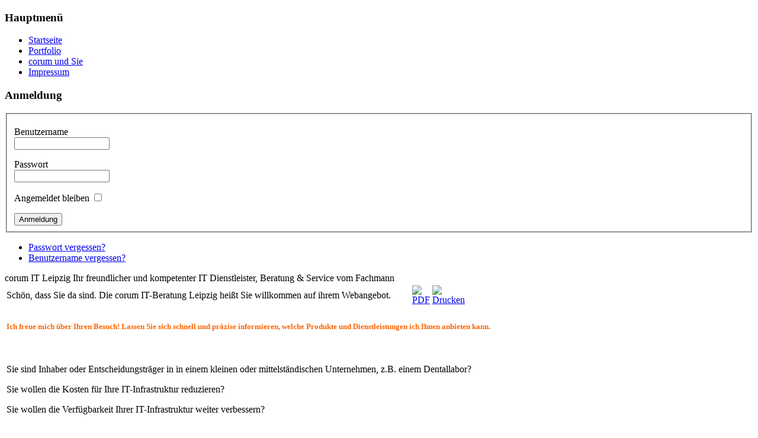

--- FILE ---
content_type: text/html; charset=utf-8
request_url: http://dental-abrechnung.de/
body_size: 5172
content:
<!DOCTYPE html PUBLIC "-//W3C//DTD XHTML 1.0 Transitional//EN" "http://www.w3.org/TR/xhtml1/DTD/xhtml1-transitional.dtd">
<html xmlns="http://www.w3.org/1999/xhtml" xml:lang="de-de" lang="de-de" >
<head>
  <meta http-equiv="content-type" content="text/html; charset=utf-8" />
  <meta name="robots" content="index, follow" />
  <meta name="keywords" content="EDV, Leipzig, IT, Sachsen" />
  <meta name="description" content="corum IT-Beratung Leipzig, EDV-Dienstleistungen in Leipzig, Sachsen, Sachsen-Anhalt, Brandenburg,kompetent, zuverlässig, flexibel, Netzwerke, Computer" />
  <meta name="generator" content="Joomla! 1.5 - Open Source Content Management" />
  <title>corum IT Leipzig Ihr freundlicher und kompetenter IT Dienstleister, Beratung &amp; Service vom Fachmann</title>
  <link href="/index.php?format=feed&amp;type=rss" rel="alternate" type="application/rss+xml" title="RSS 2.0" />
  <link href="/index.php?format=feed&amp;type=atom" rel="alternate" type="application/atom+xml" title="Atom 1.0" />
  <script type="text/javascript" src="/media/system/js/mootools.js"></script>
  <script type="text/javascript" src="/media/system/js/caption.js"></script>

  <script language="javascript"></script>
  <link rel="shortcut icon" href="/templates/arausio_macula_j1.5/images/favicon.ico" />
  <link rel="stylesheet" href="/templates/system/css/system.css" type="text/css" />
  <link rel="stylesheet" href="/templates/system/css/general.css" type="text/css" />
  <link rel="stylesheet" href="/templates/arausio_macula_j1.5/css/layout.css" type="text/css" media="screen" />
  <link rel="stylesheet" href="/templates/arausio_macula_j1.5/css/joomla.css" type="text/css" media="screen" />
  <!--[if lte IE 6]><link href="/templates/arausio_macula_j1.5/css/ie6.css" rel="stylesheet" type="text/css" media="screen" /><![ENDIF]-->
  <!--[if IE 7]><link href="/templates/arausio_macula_j1.5/css/ie7.css" rel="stylesheet" type="text/css" media="screen" /><![ENDIF]-->
  <!--[if IE]><style type="text/css"> body{behavior: url(/templates/arausio_macula_j1.5/css/csshover.htc) }</style><![ENDIF]-->
  <!--[if IE]><script defer type="text/javascript" src="/templates/arausio_macula_j1.5/js/pngfix.js"></script><![endif]-->
  <script language="javascript" src="/templates/arausio_macula_j1.5/js/mootools.js"></script>

  <script type="text/javascript">
	window.addEvent('domready',function() { 
		//smooooooth scrolling enabled
		new SmoothScroll({ duration:500 }, window); 
	});
  </script>
  
	  
</head>
<body>
	<div><a id="top" name="top"></a></div>
	<div id="kopf_aussen">
		<div id="kopf_innen">
			<div id="logo_voll">
				<!--[if lte IE 6]><img src="/templates/arausio_macula_j1.5/images/kopf.png" title="Arausio Macula"/><![ENDIF]-->
			</div>
						<div class="clr"></div>

		</div>
		<div id="user3">
			
		</div>
		<div id="kopf_schatten"></div>
	</div>
	<div id="mitte">
		<div id="inhalt_aussen">
			<div id="inhalt_innen">

								<div id="links">
							<div class="module_menu">
			<div>
				<div>
					<div>
													<h3>Hauptmenü</h3>
											<ul class="menu"><li id="current" class="active item1"><a href="http://dental-abrechnung.de/"><span>Startseite</span></a></li><li class="item2"><a href="/index.php?option=com_content&amp;view=section&amp;layout=blog&amp;id=1&amp;Itemid=2"><span>Portfolio</span></a></li><li class="item3"><a href="/index.php?option=com_content&amp;view=category&amp;layout=blog&amp;id=5&amp;Itemid=3"><span>corum und Sie</span></a></li><li class="item4"><a href="/index.php?option=com_content&amp;view=article&amp;id=2&amp;Itemid=4"><span>Impressum</span></a></li></ul>					</div>
				</div>
			</div>
		</div>
			<div class="module">
			<div>
				<div>
					<div>
													<h3>Anmeldung</h3>
											<form action="/index.php" method="post" name="login" id="form-login" >
		<fieldset class="input">
	<p id="form-login-username">
		<label for="modlgn_username">Benutzername</label><br />
		<input id="modlgn_username" type="text" name="username" class="inputbox" alt="username" size="18" />
	</p>
	<p id="form-login-password">
		<label for="modlgn_passwd">Passwort</label><br />
		<input id="modlgn_passwd" type="password" name="passwd" class="inputbox" size="18" alt="password" />
	</p>
		<p id="form-login-remember">
		<label for="modlgn_remember">Angemeldet bleiben</label>
		<input id="modlgn_remember" type="checkbox" name="remember" class="inputbox" value="yes" alt="Remember Me" />
	</p>
		<input type="submit" name="Submit" class="button" value="Anmeldung" />
	</fieldset>
	<ul>
		<li>
			<a href="/index.php?option=com_user&amp;view=reset">
			Passwort vergessen?</a>
		</li>
		<li>
			<a href="/index.php?option=com_user&amp;view=remind">
			Benutzername vergessen?</a>
		</li>
			</ul>
	
	<input type="hidden" name="option" value="com_user" />
	<input type="hidden" name="task" value="login" />
	<input type="hidden" name="return" value="Lw==" />
	<input type="hidden" name="e6719934d49ef326679c04e4b571a2d4" value="1" /></form>
					</div>
				</div>
			</div>
		</div>
	
				</div>
				
				<div id="inhalt_klein">
					<div>
												
												
						<div class="clr"></div>
						
					</div>
					<div>
						<div class="componentheading">
	corum IT Leipzig Ihr freundlicher und kompetenter IT Dienstleister, Beratung &amp; Service vom Fachmann</div>
<table class="blog" cellpadding="0" cellspacing="0">
<tr>
	<td valign="top">
					<div>
		
<table class="contentpaneopen">
<tr>
		<td class="contentheading" width="100%">
					Schön, dass Sie da sind. Die corum IT-Beratung Leipzig heißt Sie willkommen auf ihrem Webangebot.			</td>
	
		<td align="right" width="100%" class="buttonheading">
	<a href="/index.php?view=article&amp;id=1:computer-leipzig-itberatung-hardware-software-dentalsoftware-dentalabrechnung&amp;format=pdf" title="PDF" onclick="window.open(this.href,'win2','status=no,toolbar=no,scrollbars=yes,titlebar=no,menubar=no,resizable=yes,width=640,height=480,directories=no,location=no'); return false;" rel="nofollow"><img src="/images/M_images/pdf_button.png" alt="PDF"  /></a>	</td>
	
		<td align="right" width="100%" class="buttonheading">
	<a href="/index.php?view=article&amp;id=1:computer-leipzig-itberatung-hardware-software-dentalsoftware-dentalabrechnung&amp;tmpl=component&amp;print=1&amp;layout=default&amp;page=" title="Drucken" onclick="window.open(this.href,'win2','status=no,toolbar=no,scrollbars=yes,titlebar=no,menubar=no,resizable=yes,width=640,height=480,directories=no,location=no'); return false;" rel="nofollow"><img src="/images/M_images/printButton.png" alt="Drucken"  /></a>	</td>
	
		</tr>
</table>
<table class="contentpaneopen">




<tr>
<td valign="top" colspan="2">
<div>
<h1><span style="font-size: small;"><span style="font-family: verdana,geneva; color: #ff6600;"><strong>Ich freue mich über Ihren Besuch! Lassen Sie sich schnell und präzise informieren, welche Produkte und Dienstleistungen ich Ihnen anbieten kann.</strong></span></span></h1>
</div>
<p> </p>
<p><span style="font-family: verdana,geneva;">Sie sind Inhaber oder Entscheidungsträger in in einem kleinen oder mittelständischen Unternehmen, z.B. einem Dentallabor?</span></p>
<p><span style="font-family: verdana,geneva;">Sie wollen die Kosten für Ihre IT-Infrastruktur reduzieren?</span></p>
<p><span style="font-family: verdana,geneva;">Sie wollen die Verfügbarkeit Ihrer IT-Infrastruktur weiter verbessern?<br /></span></p>
<h2><span style="font-size: medium;">Dann sollten wir uns kennenlernen.</span></h2>
<h2></h2>
<h2><span style="font-family: verdana,geneva;"><span style="font-size: small;">Ihr Standort:</span></span></h2>
<ul>
<li><span style="font-family: verdana,geneva;">Sachsen</span></li>
<li><span style="font-family: verdana,geneva;">Sachsen-Anhalt</span></li>
<li><span style="font-family: verdana,geneva;">Thüringen</span></li>
<li><span style="font-family: verdana,geneva;">Hessen</span></li>
<li><span style="font-family: verdana,geneva;">Baden-Württemberg</span></li>
<li><span style="font-family: verdana,geneva;">Rheinland-Pfalz</span></li>
<li><span style="font-family: verdana,geneva;">Saarland</span></li>
<li><span style="font-family: verdana,geneva;">Brandenburg</span></li>
</ul>
<p><span style="font-family: verdana,geneva;"> </span></p>
<h2><span style="font-family: verdana,geneva;"><span style="font-size: small;">Unsere Kernkompetenzen:</span></span></h2>
<ul>
<li><span style="font-family: verdana,geneva;">Fachwissen</span></li>
<li><span style="font-family: verdana,geneva;">Zielorientierung</span></li>
<li><span style="font-family: verdana,geneva;">Vertrauenswürdigkeit</span></li>
<li><span style="font-family: verdana,geneva;">unbedingte Loyalität.</span></li>
</ul>
<h2><span style="font-family: verdana,geneva;"><span style="font-size: small;">Unsere Garantie:</span></span></h2>
<ul>
<li><span style="font-family: verdana,geneva;">höchstmögliche Verfügbarkeit Ihres Computersystems</span></li>
<li><span style="font-family: verdana,geneva;">individuelle Beratung und Lösungsfindung</span></li>
<li><span style="font-family: verdana,geneva;">professionelle Realisation Ihres Anliegens</span></li>
<li><span style="font-family: verdana,geneva;">freundlicher und geduldiger Support.</span></li>
</ul>
<h2><span style="font-family: verdana,geneva;"><span style="font-size: small;">Unsere Leistungen:</span></span></h2>
<p><span style="font-family: verdana,geneva;"> </span></p>
<ul>
<li><span style="font-family: verdana,geneva;">Beratung, Lieferung, Implementierung und Schulung der DENTAplus Dentalsoftware für das Dentallabor</span></li>
<li><span style="font-family: verdana,geneva;">Datenübernahme aus allen wichtigen Fremdprogrammen, z.B. Datext, proNOVA etc.</span></li>
<li><span style="font-family: verdana,geneva;">Beratung, Lieferung, Implementierung von Computer Hardware, Netzwerken (verdrahtet, dLAN oder drahtlos via WLAN), DSL-Anschlüsse, ISDN, Telekommunikation, TK-Anlagen</span></li>
<li><span style="font-family: verdana,geneva;">Beratung, Lieferung, Implementierung von Peripheriegeräten wie Drucker, Monitor, Multifunktionsgerät, Scanner, Kartenleser, Barcodeleser, Digitalkamera, Videokamera, Beamer, Videoüberwachungssysteme</span></li>
<li><span style="font-family: verdana,geneva;">Beratung, Lieferung, Implementierung der Timebits Zeiterfassung mit dem Zeiterfassungsterminal (integriert in Ihr Dentalabrechnungsystem oder autark)</span></li>
<li><span style="font-family: verdana,geneva;">Beratung, Lieferung, Implementierung der Sage ACT CRM- (Customer-Relationship-Management- bzw. Kundenbeziehungsmanagement-) Software, dem weltweit führenden Programm für die professionelle Verwaltung Ihrer Kundenbeziehungen</span></li>
<li><span style="font-family: verdana,geneva;">Beratung, Lieferung, Implementierung der IT-easy easyWinArt ERP-Software für Unternehmen jeder Größenordnung</span></li>
<li><span style="font-family: verdana,geneva;">Beratung, Lieferung, Implementierung des Sinovas 2013 Sicherheitskonzeptes zum Schutz Ihrer EDV vor Viren, Würmern, Trojanern, Backdoors, Phishing etc., Umsetzung der Richtlinien des <a href="http://www.bsi.de" target="_blank">Bundesamtes für Sicherheit in der Informationstechnik</a>, BSI</span></li>
<li><span style="font-family: verdana,geneva;">Realisation von Internetprojekten aller Größen (Webseitenerstellung, Domainhosting, E-Mail, E-Commerce, Suchmaschinenoptimierung, VoIP-Technik, IP-TV, sichere getunnelte Netzwerke [VPN] )</span></li>
</ul>
<p><span style="font-family: verdana,geneva;"><br /></span></p>
<p><span style="font-family: verdana,geneva;">Unsere erstklassigen Referenzen geben uns Recht und bestärken uns in unserem Bestreben, jeden Tag aufs Neue Höchstleistungen für Sie, unsere Kunden zu erbringen.</span></p>
<p><span style="font-family: verdana,geneva;">Bereits seit 2002 freuen wir uns jeden Tag, IT im täglichen Kontakt mit Menschen transparent und begreifbar gestalten zu können.</span></p>
<p><span style="font-family: verdana,geneva;">Wir stellen uns ganz bewußt dem Anspruch, jeden Tag etwas besser werden zu können. In jahrelangem Praxiseinsatz erworbenes Know-How und vor allem in unserem Unternehmen intensiv gelebte Kundenorientierung kommt Ihrem Unternehmenserfolg unmittelbar zugute. Sie werden erleben, dass IT ganz einfach sein und richtig Spaß machen kann.</span></p>
<p><span style="font-family: verdana,geneva;"><br /></span></p>
<p><span style="font-family: verdana,geneva;">Ihr Gordon Weinhold, Leipzig</span></p>
<p><span style="font-family: verdana,geneva;"><span style="color: #ff6600;"><a href="/index.php?option=com_content&amp;view=section&amp;layout=blog&amp;id=5&amp;Itemid=62" target="_blank">Was kann ich für Sie tun? Sagen Sie es mir: 0341 - 3928719 oder 0171-4047995.</a></span></span></p>
<p> </p>
<p><span style="color: #ff6600;"><a href="/index.php?option=com_content&amp;view=section&amp;layout=blog&amp;id=5&amp;Itemid=62" target="_blank"><br /></a></span></p>
<div id="seolinx-tooltip" style="z-index: 99999; position: absolute; margin: 0pt; width: auto; display: none; opacity: 0.9; border: #000000 1px solid; padding: 0pt;">
<table style="margin: 0pt; width: auto; border-collapse: separate; border: 0pt; padding: 0pt;" border="0">
<tbody>
<tr>
<td id="seolinx-table" style="border: 0pt none; margin: 1px; padding: 0pt; font-family: Tahoma; font-size: 11px; font-weight: bold;">
<div style="margin: 0pt; width: auto; overflow: auto; padding: 0pt;">
<table id="seolinx-paramtable" style="border: 1px solid gray; margin: 0pt; border-collapse: separate;" border="0">
<tbody>
<tr>
<td style="border: 1px solid gray; padding: 2px; background: #f0f0f0 none repeat scroll 0% 0%; color: darkgreen; font-family: Tahoma; font-size: 7pt; font-weight: bold; white-space: nowrap;"><img src="http://toolbarqueries.google.com/favicon.ico" border="0" width="12" height="12" style="vertical-align: middle;" /> PR: <a href="javascript:{}" title="Google pagerank" style="color: blue; font-family: Tahoma; font-size: 7pt; font-weight: bold; text-decoration: underline;">wait...</a></td>
<td style="border: 1px solid gray; padding: 2px; background: #f0f0f0 none repeat scroll 0% 0%; color: darkgreen; font-family: Tahoma; font-size: 7pt; font-weight: bold; white-space: nowrap;"><img src="http://www.google.com/favicon.ico" border="0" width="12" height="12" style="vertical-align: middle;" /> I: <a href="javascript:{}" title="Google index" style="color: blue; font-family: Tahoma; font-size: 7pt; font-weight: bold; text-decoration: underline;">wait...</a></td>
<td style="border: 1px solid gray; padding: 2px; background: #f0f0f0 none repeat scroll 0% 0%; color: darkgreen; font-family: Tahoma; font-size: 7pt; font-weight: bold; white-space: nowrap;"><img src="http://www.google.com/favicon.ico" border="0" width="12" height="12" style="vertical-align: middle;" /> L: <a href="javascript:{}" title="Google links" style="color: blue; font-family: Tahoma; font-size: 7pt; font-weight: bold; text-decoration: underline;">wait...</a></td>
<td style="border: 1px solid gray; padding: 2px; background: #f0f0f0 none repeat scroll 0% 0%; color: darkgreen; font-family: Tahoma; font-size: 7pt; font-weight: bold; white-space: nowrap;"><img src="http://siteexplorer.search.yahoo.com/favicon.ico" border="0" width="12" height="12" style="vertical-align: middle;" /> LD: <a href="javascript:{}" title="Yahoo linkdomain" style="color: blue; font-family: Tahoma; font-size: 7pt; font-weight: bold; text-decoration: underline;">wait...</a></td>
<td style="border: 1px solid gray; padding: 2px; background: #f0f0f0 none repeat scroll 0% 0%; color: darkgreen; font-family: Tahoma; font-size: 7pt; font-weight: bold; white-space: nowrap;"><img src="http://www.bing.com/favicon.ico" border="0" width="12" height="12" style="vertical-align: middle;" /> I: <a href="javascript:{}" title="Bing index" style="color: blue; font-family: Tahoma; font-size: 7pt; font-weight: bold; text-decoration: underline;">wait...</a></td>
<td style="border: 1px solid gray; padding: 2px; background: #f0f0f0 none repeat scroll 0% 0%; color: darkgreen; font-family: Tahoma; font-size: 7pt; font-weight: bold; white-space: nowrap;"><a href="javascript:{}" title="Sitemap.xml" style="color: blue; font-family: Tahoma; font-size: 7pt; font-weight: bold; text-decoration: underline;">wait...</a></td>
<td style="border: 1px solid gray; padding: 2px; background: #f0f0f0 none repeat scroll 0% 0%; color: darkgreen; font-family: Tahoma; font-size: 7pt; font-weight: bold; white-space: nowrap;"><img src="http://www.semrush.com/favicon.ico" border="0" width="12" height="12" style="vertical-align: middle;" /> Rank: <a href="javascript:{}" title="SEMRush Rank" style="color: blue; font-family: Tahoma; font-size: 7pt; font-weight: bold; text-decoration: underline;">wait...</a></td>
<td style="border: 1px solid gray; padding: 2px; background: #f0f0f0 none repeat scroll 0% 0%; color: darkgreen; font-family: Tahoma; font-size: 7pt; font-weight: bold; white-space: nowrap;"><img src="http://www.semrush.com/favicon.ico" border="0" width="12" height="12" style="vertical-align: middle;" /> Traffic: <a href="javascript:{}" title="SEMRush SE Traffic" style="color: blue; font-family: Tahoma; font-size: 7pt; font-weight: bold; text-decoration: underline;">wait...</a></td>
<td style="border: 1px solid gray; padding: 2px; background: #f0f0f0 none repeat scroll 0% 0%; color: darkgreen; font-family: Tahoma; font-size: 7pt; font-weight: bold; white-space: nowrap;"><img src="http://www.semrush.com/favicon.ico" border="0" width="12" height="12" style="vertical-align: middle;" /> Price: <a href="javascript:{}" title="SEMRush SE Traffic price" style="color: blue; font-family: Tahoma; font-size: 7pt; font-weight: bold; text-decoration: underline;">wait...</a></td>
<td style="border: 1px solid gray; padding: 2px; background: #f0f0f0 none repeat scroll 0% 0%; color: darkgreen; font-family: Tahoma; font-size: 7pt; font-weight: bold; white-space: nowrap;"><img src="http://siteanalytics.compete.com/favicon.ico" border="0" width="12" height="12" style="vertical-align: middle;" /> C: <a href="javascript:{}" title="Compete Rank" style="color: blue; font-family: Tahoma; font-size: 7pt; font-weight: bold; text-decoration: underline;">wait...</a></td>
</tr>
</tbody>
</table>
</div>
</td>
<td id="seolinx-tooltip-close" style="margin: 0pt; width: auto; vertical-align: middle; cursor: pointer; border: 0pt; padding: 1px;" title="close"><img src="chrome://seoquake/content/skin/close.gif" border="0" /></td>
</tr>
</tbody>
</table>
</div>
<div id="seolinx-tooltip" style="z-index: 99999; position: absolute; margin: 0pt; width: auto; display: none; opacity: 0.9; border: #000000 1px solid; padding: 0pt;">
<table style="margin: 0pt; width: auto; border-collapse: separate; border: 0pt; padding: 0pt;" border="0">
<tbody>
<tr>
<td id="seolinx-table" style="border: 0pt none; margin: 1px; padding: 0pt; font-family: Tahoma; font-size: 11px; font-weight: bold;"></td>
<td id="seolinx-tooltip-close" style="margin: 0pt; width: auto; vertical-align: middle; cursor: pointer; border: 0pt; padding: 1px;" title="close"><img src="chrome://seoquake/content/skin/close.gif" border="0" /></td>
</tr>
</tbody>
</table>
</div>
<div id="seolinx-tooltip" style="z-index: 99999; position: absolute; margin: 0pt; width: auto; display: none; opacity: 0.9; border: #000000 1px solid; padding: 0pt;">
<table style="margin: 0pt; width: auto; border-collapse: separate; border: 0pt; padding: 0pt;" border="0">
<tbody>
<tr>
<td id="seolinx-table" style="border: 0pt none; margin: 1px; padding: 0pt; font-family: Tahoma; font-size: 11px; font-weight: bold;"></td>
<td id="seolinx-tooltip-close" style="margin: 0pt; width: auto; vertical-align: middle; cursor: pointer; border: 0pt; padding: 1px;" title="close"><img src="chrome://seoquake/content/skin/close.gif" border="0" /></td>
</tr>
</tbody>
</table>
</div>
<div id="seolinx-tooltip" style="z-index: 99999; position: absolute; margin: 0pt; width: auto; display: none; opacity: 0.9; border: #000000 1px solid; padding: 0pt;">
<table style="margin: 0pt; width: auto; border-collapse: separate; border: 0pt; padding: 0pt;" border="0">
<tbody>
<tr>
<td id="seolinx-table" style="border: 0pt none; margin: 1px; padding: 0pt; font-family: Tahoma; font-size: 11px; font-weight: bold;"></td>
<td id="seolinx-tooltip-close" style="margin: 0pt; width: auto; vertical-align: middle; cursor: pointer; border: 0pt; padding: 1px;" title="close"><img src="chrome://seoquake/content/skin/close.gif" border="0" /></td>
</tr>
</tbody>
</table>
</div>
<div id="seolinx-tooltip" style="z-index: 99999; position: absolute; margin: 0pt; width: auto; display: none; opacity: 0.9; border: #000000 1px solid; padding: 0pt;">
<table style="margin: 0pt; width: auto; border-collapse: separate; border: 0pt; padding: 0pt;" border="0">
<tbody>
<tr>
<td id="seolinx-table" style="border: 0pt none; margin: 1px; padding: 0pt; font-family: Tahoma; font-size: 11px; font-weight: bold;"></td>
<td id="seolinx-tooltip-close" style="margin: 0pt; width: auto; vertical-align: middle; cursor: pointer; border: 0pt; padding: 1px;" title="close"><img src="chrome://seoquake/content/skin/close.gif" border="0" /></td>
</tr>
</tbody>
</table>
</div>
<div id="seolinx-tooltip" style="z-index: 99999; position: absolute; margin: 0pt; width: auto; display: none; opacity: 0.9; border: #000000 1px solid; padding: 0pt;">
<table style="margin: 0pt; width: auto; border-collapse: separate; border: 0pt; padding: 0pt;" border="0">
<tbody>
<tr>
<td id="seolinx-table" style="border: 0pt none; margin: 1px; padding: 0pt; font-family: Tahoma; font-size: 11px; font-weight: bold;"></td>
<td id="seolinx-tooltip-close" style="margin: 0pt; width: auto; vertical-align: middle; cursor: pointer; border: 0pt; padding: 1px;" title="close"><img src="chrome://seoquake/content/skin/close.gif" border="0" /></td>
</tr>
</tbody>
</table>
</div>
<div id="seolinx-tooltip" style="z-index: 99999; position: absolute; margin: 0pt; width: auto; display: none; opacity: 0.9; border: #000000 1px solid; padding: 0pt;">
<table style="margin: 0pt; width: auto; border-collapse: separate; border: 0pt; padding: 0pt;" border="0">
<tbody>
<tr>
<td id="seolinx-table" style="border: 0pt none; margin: 1px; padding: 0pt; font-family: Tahoma; font-size: 11px; font-weight: bold;"></td>
<td id="seolinx-tooltip-close" style="margin: 0pt; width: auto; vertical-align: middle; cursor: pointer; border: 0pt; padding: 1px;" title="close"><img src="chrome://seoquake/content/skin/close.gif" border="0" /></td>
</tr>
</tbody>
</table>
</div>
<div id="seolinx-tooltip" style="z-index: 99999; position: absolute; margin: 0pt; width: auto; display: none; opacity: 0.9; border: #000000 1px solid; padding: 0pt;">
<table style="margin: 0pt; width: auto; border-collapse: separate; border: 0pt; padding: 0pt;" border="0">
<tbody>
<tr>
<td id="seolinx-table" style="border: 0pt none; margin: 1px; padding: 0pt; font-family: Tahoma; font-size: 11px; font-weight: bold;"></td>
<td id="seolinx-tooltip-close" style="margin: 0pt; width: auto; vertical-align: middle; cursor: pointer; border: 0pt; padding: 1px;" title="close"><img src="chrome://seoquake/content/skin/close.gif" border="0" /></td>
</tr>
</tbody>
</table>
</div>
<div id="seolinx-tooltip" style="z-index: 99999; position: absolute; margin: 0pt; width: auto; display: none; opacity: 0.9; border: #000000 1px solid; padding: 0pt;">
<table style="margin: 0pt; width: auto; border-collapse: separate; border: 0pt; padding: 0pt;" border="0">
<tbody>
<tr>
<td id="seolinx-table" style="border: 0pt none; margin: 1px; padding: 0pt; font-family: Tahoma; font-size: 11px; font-weight: bold;"></td>
<td id="seolinx-tooltip-close" style="margin: 0pt; width: auto; vertical-align: middle; cursor: pointer; border: 0pt; padding: 1px;" title="close"><img src="chrome://seoquake/content/skin/close.gif" border="0" /></td>
</tr>
</tbody>
</table>
</div></td>
</tr>



</table>
<span class="article_separator">&nbsp;</span>
		</div>
		</td>
</tr>


</table>

					</div>
				</div>

								<div id="rechts">
							<div class="module">
			<div>
				<div>
					<div>
													<h3>Kontakt</h3>
											


<table class="contentpaneopen">
	<tr>
		<td valign="top" ><p>corum IT-Beratung Leipzig<br />Gordon Weinhold<br /><br />Büroanschrift:<br />Arnoldplatz 1<br />04319 Leipzig<br /><br />Bürozeiten:<br />Mo-Fr. 09.00-17.00 Uhr<br /><br />Servicetelefon:<br />0341 -  392 87 19</p>
<p>Servicefax:<br />0341 -  392 817 87</p>
<p>Mobiltelefon:<br />0171 - 404 79 95</p>
<p>E-Mail:<br />info@corum-it.de</p></td>
	</tr>
	<tr>
        <td valign="top" >

       		</td>
     </tr>
</table>
					</div>
				</div>
			</div>
		</div>
	
				</div>
				
				<div class="clr"></div>
				
				<div id="user">
					
										
										
					<div class="clr"></div>
 
				</div>
				<div id="smoothtop"><a href="#top">nach oben</a></div>
			</div>
		</div>
		<div id="fuss">
			&copy; 2003-2015 <a title="" target="_self" href="http://www.corum-it.de"> corum IT</a> 
		</div>
	</div>
	
</body>
</html>